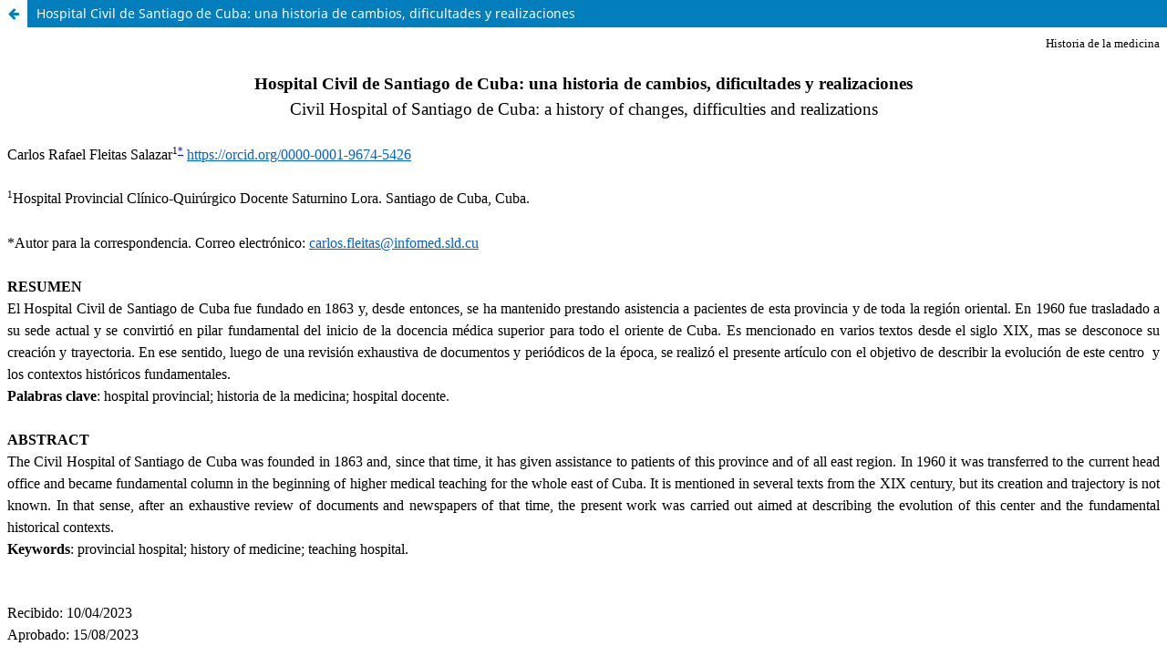

--- FILE ---
content_type: text/html; charset=utf-8
request_url: https://medisan.sld.cu/index.php/san/article/view/4734/html
body_size: 792
content:
<!DOCTYPE html>
<html lang="es-ES" xml:lang="es-ES">
<head>
	<meta charset="utf-8">
	<meta name="viewport" content="width=device-width, initial-scale=1.0">
	<title>
		Vista de Hospital Civil de Santiago de Cuba: una historia de cambios, dificultades y realizaciones
							| MEDISAN
			</title>

	
<link rel="icon" href="https://medisan.sld.cu/public/journals/1/">
<meta name="generator" content="Open Journal Systems 3.3.0.18">
<link rel="alternate" type="application/atom+xml" href="https://medisan.sld.cu/index.php/san/gateway/plugin/AnnouncementFeedGatewayPlugin/atom">
<link rel="alternate" type="application/rdf+xml" href="https://medisan.sld.cu/index.php/san/gateway/plugin/AnnouncementFeedGatewayPlugin/rss">
<link rel="alternate" type="application/rss+xml" href="https://medisan.sld.cu/index.php/san/gateway/plugin/AnnouncementFeedGatewayPlugin/rss2">
<link rel="alternate" type="application/atom+xml" href="https://medisan.sld.cu/index.php/san/gateway/plugin/WebFeedGatewayPlugin/atom">
<link rel="alternate" type="application/rdf+xml" href="https://medisan.sld.cu/index.php/san/gateway/plugin/WebFeedGatewayPlugin/rss">
<link rel="alternate" type="application/rss+xml" href="https://medisan.sld.cu/index.php/san/gateway/plugin/WebFeedGatewayPlugin/rss2">
	<link rel="stylesheet" href="https://medisan.sld.cu/index.php/san/$$$call$$$/page/page/css?name=stylesheet" type="text/css" /><link rel="stylesheet" href="https://medisan.sld.cu/index.php/san/$$$call$$$/page/page/css?name=font" type="text/css" /><link rel="stylesheet" href="https://medisan.sld.cu/lib/pkp/styles/fontawesome/fontawesome.css?v=3.3.0.18" type="text/css" />
</head>
<body class="pkp_page_article pkp_op_view">

		<header class="header_view">

		
		<a href="https://medisan.sld.cu/index.php/san/article/view/4734" class="return">
			<span class="pkp_screen_reader">
				Volver a los detalles del artículo
			</span>
		</a>

		<a href="https://medisan.sld.cu/index.php/san/article/view/4734" class="title">
			Hospital Civil de Santiago de Cuba: una historia de cambios, dificultades y realizaciones
		</a>
	</header>

	<div id="htmlContainer" class="galley_view" style="overflow:visible;-webkit-overflow-scrolling:touch">
									<iframe name="htmlFrame" src="				https://medisan.sld.cu/index.php/san/article/download/4734/html?inline=1
			" title="HTML de Hospital Civil de Santiago de Cuba: una historia de cambios, dificultades y realizaciones" allowfullscreen webkitallowfullscreen></iframe>
	</div>
	
</body>
</html>


--- FILE ---
content_type: text/html; charset=UTF-8
request_url: https://medisan.sld.cu/index.php/san/article/download/4734/html?inline=1
body_size: 11833
content:
<html><head>
<meta http-equiv="Content-Type" content="text/html; charset=utf-8" /><meta http-equiv="Content-Style-Type" content="text/css" /><meta name="generator" content="Aspose.Words for .NET 23.10.0" /><title>Hospital Civil de Santiago de Cuba: una historia de cambios, dificultades y realizaciones</title><style type="text/css">body { line-height:108%; font-family:Calibri; font-size:11pt }p { margin:0pt 0pt 8pt }li { margin-top:0pt; margin-bottom:8pt }.Footer { margin-bottom:0pt; line-height:normal; font-size:11pt }.FootnoteText { margin-bottom:0pt; line-height:normal; font-size:10pt }.Header { margin-bottom:0pt; line-height:normal; font-size:11pt }.ListParagraph { margin-left:36pt; margin-bottom:8pt; line-height:108%; font-size:11pt }.NormalWeb { margin-top:5pt; margin-bottom:5pt; line-height:normal; font-family:'Times New Roman'; font-size:12pt }span.Emphasis { font-style:italic; -aw-style-name:emphasis }span.FootnoteReference { vertical-align:super }span.Hyperlink { text-decoration:underline; color:#0563c1; -aw-style-name:hyperlink }span.Strong { font-weight:bold; -aw-style-name:strong }span.TextonotapieCar { font-size:10pt }</style></head><body><div>
  <p style="margin-bottom:0pt; text-align:right; line-height:150%; font-size:10pt"><span style="font-family:Cambria">Historia de la medicina</span></p><p style="margin-bottom:0pt; text-align:right; line-height:150%; font-size:10pt"><span style="font-family:Cambria; -aw-import:ignore">&#xa0;</span></p><p style="margin-bottom:0pt; text-align:center; line-height:150%; font-size:14pt"><span style="font-family:Cambria; font-weight:bold">Hospital Civil de Santiago de Cuba: una historia de cambios, dificultades y realizaciones</span></p><p style="margin-bottom:0pt; text-align:center; line-height:150%; font-size:14pt"><span style="font-family:Cambria">Civil Hospital of Santiago de Cuba: a history of changes, difficulties and realizations</span></p><p style="margin-bottom:0pt; text-align:justify; line-height:150%; font-size:12pt"><span style="font-family:Cambria; font-weight:bold; -aw-import:ignore">&#xa0;</span></p><p style="margin-bottom:0pt; text-align:justify; line-height:150%; font-size:12pt"><span style="font-family:Cambria">Carlos Rafael Fleitas Salazar</span><span style="line-height:150%; font-family:Cambria; font-size:8pt; vertical-align:super">1<a href="mailto:carlos.fleitas@infomed.sld.cu">*</a></span><span style="font-family:Cambria"> </span><a href="https://orcid.org/0000-0001-9674-5426" target="_blank" style="text-decoration:none"><span class="Hyperlink" style="font-family:Cambria">https://orcid.org/0000-0001-9674-5426</span></a></p>
  <p style="margin-bottom:0pt; text-align:justify; line-height:150%; font-size:12pt"><span style="font-family:Cambria; -aw-import:ignore">&#xa0;</span></p><p style="margin-bottom:0pt; text-align:justify; line-height:150%; font-size:12pt"><span style="line-height:150%; font-family:Cambria; font-size:8pt; vertical-align:super">1</span><span style="font-family:Cambria">Hospital Provincial Clínico-Quirúrgico Docente Saturnino Lora. Santiago de Cuba, Cuba.</span></p><p style="margin-bottom:0pt; text-align:justify; line-height:150%; font-size:12pt"><span style="font-family:Cambria; -aw-import:ignore">&#xa0;</span></p><p style="margin-bottom:0pt; text-align:justify; line-height:150%; font-size:12pt"><span style="font-family:Cambria">*Autor para la correspondencia. Correo electrónico: </span><a href="mailto:carlos.fleitas@infomed.sld.cu" style="text-decoration:none"><span class="Hyperlink" style="font-family:Cambria">carlos.fleitas@infomed.sld.cu</span></a></p><p style="margin-bottom:0pt; line-height:150%; font-size:12pt"><span style="font-family:Cambria; font-weight:bold; -aw-import:ignore">&#xa0;</span></p><p style="margin-bottom:0pt; line-height:150%; font-size:12pt"><span style="font-family:Cambria; font-weight:bold">RESUMEN</span></p><p style="margin-bottom:0pt; text-align:justify; line-height:150%; font-size:12pt"><span style="font-family:Cambria">El Hospital Civil de Santiago de Cuba fue fundado en 1863 y, desde entonces, se ha mantenido prestando asistencia a pacientes de esta provincia y de toda la región oriental. En 1960 fue trasladado a su sede actual y se convirtió en pilar fundamental del inicio de la docencia médica superior para todo el oriente de Cuba. Es mencionado en varios textos desde el siglo XIX, mas se desconoce su creación y trayectoria. En ese sentido, luego de una revisión exhaustiva de documentos y periódicos de la época, se realizó el presente artículo con el objetivo de describir la evolución de este centro</span><span style="font-family:Cambria; -aw-import:spaces">&#xa0; </span><span style="font-family:Cambria">y los contextos históricos fundamentales. </span></p><p style="margin-bottom:0pt; text-align:justify; line-height:150%; font-size:12pt"><span style="font-family:Cambria; font-weight:bold">Palabras clave</span><span style="font-family:Cambria">:</span><span style="font-family:Cambria; font-weight:bold"> </span><span style="font-family:Cambria">hospital provincial;</span><span style="font-family:Cambria; font-weight:bold"> </span><span style="font-family:Cambria">historia de la medicina; hospital docente.</span></p><p style="margin-bottom:0pt; text-align:justify; line-height:150%; font-size:12pt"><span style="font-family:Cambria; -aw-import:ignore">&#xa0;</span></p><p style="margin-bottom:0pt; text-align:justify; line-height:150%; font-size:12pt"><span style="font-family:Cambria; font-weight:bold">ABSTRACT</span></p><p style="margin-bottom:0pt; text-align:justify; line-height:150%; font-size:12pt"><span style="font-family:Cambria">The Civil Hospital of Santiago de Cuba was founded in 1863 and, since that time, it has given assistance to patients of this province and of all east region. In 1960 it was transferred to the current head office and became fundamental column in the beginning of higher medical teaching for the whole east of Cuba. It is mentioned in several texts from the XIX century, but its creation and trajectory is not known. In that sense, after an exhaustive review of documents and newspapers of that time, the present work was carried out aimed at describing the evolution of this center and the fundamental historical contexts.</span></p><p style="margin-bottom:0pt; text-align:justify; line-height:150%; font-size:12pt"><span style="font-family:Cambria; font-weight:bold">Keywords</span><span style="font-family:Cambria">: provincial hospital; history of medicine; teaching hospital.</span></p><p style="margin-bottom:0pt; text-align:justify; line-height:150%; font-size:12pt"><span style="font-family:Cambria; -aw-import:ignore">&#xa0;</span></p><p style="margin-bottom:0pt; line-height:150%"><span style="font-family:Cambria; -aw-import:ignore">&#xa0;</span></p><p style="margin-bottom:0pt; text-align:justify; line-height:150%; font-size:12pt"><span style="font-family:Cambria">Recibido: 10/04/2023</span></p><p style="margin-bottom:0pt; text-align:justify; line-height:150%; font-size:12pt"><span style="font-family:Cambria">Aprobado: 15/08/2023</span></p><p style="margin-bottom:0pt; line-height:150%; font-size:12pt"><span style="font-family:Cambria; font-weight:bold; -aw-import:ignore">&#xa0;</span></p><p style="margin-bottom:0pt; line-height:150%; font-size:12pt"><span style="font-family:Cambria; font-weight:bold; -aw-import:ignore">&#xa0;</span></p><p style="margin-bottom:0pt; text-align:center; line-height:150%; font-size:16pt"><span style="font-family:Cambria; font-weight:bold">Introducción</span></p><p style="margin-bottom:0pt; text-align:justify; line-height:150%; font-size:12pt"><span style="font-family:Cambria">La villa de Santiago de Cuba fue fundada el 25 de julio de 1515 y, según se recoge en la bibliografía, en ella fue erigido el primer hospital de Cuba,</span><span style="line-height:150%; font-family:Cambria; font-size:8pt; vertical-align:super">(1)</span><span style="font-family:Cambria"> mas no existe documento probatorio, hasta que al trasladar la Catedral hacia esta villa, por bula del papa Adriano VI, el 28 de abril de 1522, la iglesia católica hubo de ocuparse de los gastos del hospital, y así consta en documentos de la época.</span><span style="line-height:150%; font-family:Cambria; font-size:8pt; vertical-align:super">(2)</span><span style="font-family:Cambria"> </span></p><p style="margin-bottom:0pt; text-align:justify; line-height:150%; font-size:12pt"><span style="font-family:Cambria">Si bien Santiago de Cuba recibió el título de ciudad en 1523 y fue considerada capital nominal de la Isla hasta 1607, además de cabecera provincial y municipal, sede del obispado e importante plaza militar y económica, hubo gran precariedad en la atención hospitalaria durante el período colonial, incluso por décadas se careció por completo de dichos centros.</span><span style="line-height:150%; font-family:Cambria; font-size:8pt; vertical-align:super">(3)</span><span style="font-family:Cambria"> Con el fin de resolver este problema de implicaciones humanitarias y sanitarias, el Ayuntamiento decidió, a mediados del siglo XIX, promover la construcción de un hospital municipal, el cual es mencionado en diferentes libros y artículos como Hospital Civil (HC), pero no se dispone de su historia.</span></p><p style="margin-bottom:0pt; text-align:justify; line-height:150%; font-size:12pt"><span style="font-family:Cambria">A tal efecto, se realizó una investigación bibliográfica y documental, mediante el método histórico-lógico y el de análisis-síntesis, acerca del inicio y la trayectoria histórica del Hospital Civil de Santiago de Cuba, con el objetivo de definir su evolución y contextos históricos fundamentales. Para ello se revisó la documentación atesorada en el Archivo Histórico Provincial, en las publicaciones periódicas de la época, en la Biblioteca Provincial Elvira Cape y en el archivo- biblioteca del autor.</span></p><p style="margin-bottom:0pt; line-height:150%; font-size:12pt"><span style="font-family:Cambria; font-weight:bold; -aw-import:ignore">&#xa0;</span></p><p style="margin-bottom:0pt; line-height:150%; font-size:12pt"><span style="font-family:Cambria; font-weight:bold; -aw-import:ignore">&#xa0;</span></p><p style="margin-bottom:0pt; text-align:center; line-height:150%; font-size:16pt"><span style="font-family:Cambria; font-weight:bold">Desarrollo</span></p><p style="margin-bottom:0pt; text-align:justify; line-height:150%; font-size:12pt"><span style="font-family:Cambria">Cuando fueron suprimidas las órdenes religiosas regulares, en 1844, el vetusto Hospital de Belén pasó a manos del Ayuntamiento de Santiago de Cuba, pero se hallaba tan deteriorado que amenazaba con derrumbarse. Era preciso construir un hospital; de ahí que la Real Hacienda libró un presupuesto inicial, aunque fue preciso hacer una colecta pública que incluyó donaciones de personas e instituciones, donde cada uno aportó lo que pudo, con tal de que la ciudad contase con un nuevo hospital.</span></p><p style="margin-bottom:0pt; text-align:justify; line-height:150%; font-size:12pt"><span style="font-family:Cambria">En enero de 1859 se colocó la primera piedra de la edificación destinada a servir de hospital, para lo cual se escogió un espacio situado sobre una colina en la esquina de las calles Santa Rita y Hospital (actual calle Padre Pico), en el alto del Tivolí, que era uno de los límites al sur de la ciudad. El Hospital Civil de Santiago de Cuba fue oficialmente fundado el 8 de septiembre de 1863 (Archivo Histórico Provincial de Santiago de Cuba. Fondo: Gobierno Provincial, legajo 752, expediente 6).</span></p><p style="margin-bottom:0pt; text-align:justify; line-height:150%; font-size:12pt"><span style="font-family:Cambria">El edificio respondía a cánones arquitectónicos, para entonces superados en cuanto a hospitales se trataba, pues era de una sola planta, con un patio rectangular, en cuyo derredor estaban las salas y la capilla y, en torno a un segundo patio interior, el resto de las dependencias; asimismo, era de tipo general y mixto, con 4 salas, que recibían los nombres de San Carlos, Nuestra Señora del Rosario, San Juan de Dios y Santa Beatriz, donde eran atendidos hombres, mujeres y los enfermos de la cárcel</span><span style="line-height:150%; font-family:Cambria; font-size:8pt; vertical-align:super"> </span><span style="font-family:Cambria">(Archivo Histórico Provincial de Santiago de Cuba. Fondo: Gobierno Municipal, leg. 35, s/n.)</span></p><p style="margin-bottom:0pt; text-align:justify; line-height:150%; font-size:12pt"><span style="font-family:Cambria">Durante el período colonial la población lo denominó Hospital de la Caridad, pues su fundación se hizo coincidir con el día en que la iglesia católica conmemora el nacimiento de la Virgen María —una de sus advocaciones es venerada en Cuba bajo el nombre de Virgen de la Caridad del Cobre—, cuya protección se invocó para la nueva institución y el presupuesto era administrado por la Junta de Caridad de la ciudad; además, a partir de 1879 la congregación de las Hermanas de la Caridad se ocupó del cuidado de los enfermos allí atendidos y, como el convento radicaba en la acera opuesta, se construyó un pasadizo elevado que lo comunicaba con el hospital, para evitar que las monjas tuviesen que ambular por la calle en horas de la noche durante el cambio de turno. Cabe aclarar que en toda Hispanoamérica era común la designación popular de “hospital de caridad”; no obstante, en la documentación oficial se le denominaba Hospital Civil de Santiago de Cuba</span><span style="line-height:150%; font-family:Cambria; font-size:8pt; vertical-align:super"> </span><span style="font-family:Cambria">(Archivo-biblioteca del autor. Reglamento interior del Hospital Civil, 24 de abril de 1880).</span></p><p style="margin-bottom:0pt; text-align:justify; line-height:150%; font-size:12pt"><span style="font-family:Cambria">Una</span><span style="font-family:Cambria; -aw-import:spaces">&#xa0; </span><span style="font-family:Cambria">forma de obtener recursos a la que recurrió el Hospital Civil fue convocar a bazares, mediante lo cual recibía donaciones de la población y algún dinero con que paliar el déficit de recursos. En 1866 el plan de reparaciones era pura utopía, los techos amenazaban con desplomarse, las paredes de las salas estaban indecentes, la cocina era asquerosa y las quejas sobre el maltrato a los pobres eran muchas. Así, para 1871, el hospital debía casi 24 mil escudos por concepto de salario de sus empleados, alimentos, medicinas, combustible, utensilios y conducción de cadáveres al cementerio. A pesar de esta la situación tan compleja, en febrero de ese mismo año, el Ayuntamiento suprimió la plaza de médico del HC por falta de presupuesto; situación que se mantuvo hasta septiembre de 1872</span><span style="line-height:150%; font-family:Cambria; font-size:8pt; vertical-align:super"> </span><span style="line-height:150%; font-family:Cambria; font-size:8pt; vertical-align:super; -aw-import:spaces">&#xa0;</span><span style="font-family:Cambria">(Archivo Histórico Provincial de Santiago de Cuba. Fondo: Gobierno Provincial, leg. 751, exp. 6 y 13).</span></p><p style="margin-bottom:0pt; text-align:justify; line-height:150%; font-size:12pt"><span style="font-family:Cambria">Posteriormente, tras la caída de Carlos Manuel de Céspedes, el 27 de febrero de 1874, el HC fue empleado para un hecho deplorable, pues el cadáver fue conducido hacia Santiago de Cuba y expuesto al público como trofeo de guerra a la entrada de la institución en la mañana del 1ro de marzo, donde permaneció hasta las 4:30 de la tarde, cuando lo trasladaron hacia el cementerio en un carretón del hospital.</span><span style="line-height:150%; font-family:Cambria; font-size:8pt; vertical-align:super">(4)</span></p><p style="margin-bottom:0pt; text-align:justify; line-height:150%; font-size:12pt"><span style="font-family:Cambria">En 1895 el HC fue permutado con la Casa de Beneficencia, con el propósito de proteger a los asilados, dado que esta última quedaba frente a las líneas defensivas de la ciudad. Una vez concluida la guerra, estas personas regresaron a dicha casa y el edificio fundacional del HC pasó a ser el Instituto de Segunda Enseñanza de la ciudad, el cual inició en 1864 y para entonces radicaba en la vecindad. Más tarde, en 1951, fue trasladado hacia su enclave actual, en el área conocida como Ferreiro. El edificio original del HC aún se conserva y allí radica una escuela primaria.</span></p><p style="margin-bottom:0pt; text-align:justify; line-height:150%; font-size:12pt"><span style="font-family:Cambria">Por otra parte, el Hospital Militar Príncipe Alfonso fue diseñado en 1859 y se terminó en 1878, aunque ya desde 1862 atendía a los militares hispanos. Cuando las tropas españolas evacuaron la ciudad en 1898, los enfermos, médicos y asistentes se retiraron del hospital; por tanto, la vasta edificación quedó abandonada, con sus camas y salas vacías. Luego de ser desinfectada y arreglada, por decisión del gobernador norteamericano Leonard Wood, en un intento por paliar la carencia reinante en la asistencia médica, hacia allí fue trasladado el HC. </span></p><p style="margin-bottom:0pt; text-align:justify; line-height:150%; font-size:12pt"><span style="font-family:Cambria">El nuevo edificio tenía capacidad para más de 300 camas de hospitalización; en tanto, el anterior no llegaba al centenar. Este ocupaba un espacio inmenso y se dice que fue una de las construcciones más grandes de la isla en su época; asimismo, la topografía elevada del lugar le proporcionaba luz y ventilación. Estaba aledaña al acueducto y para entonces constituía, junto con el Cuartel Militar Reina Mercedes, el límite noreste de la ciudad. Su frente daba a Calle Nueva y todo el lateral derecho a la calle Trinidad. </span></p><p class="ListParagraph" style="margin-left:0pt; margin-bottom:0pt; text-align:justify; line-height:150%; font-size:12pt"><span style="font-family:Cambria">Esta decisión de Wood puede haber sido un gesto para congraciarse con la población, pues cuando fue convocada la asamblea de vecinos el 30 de noviembre de 1898, como grupo de consulta del alcalde Emilio Bacardí, uno de sus acuerdos fue la construcción de una nueva edificación para el HC, debido a que el anterior se hallaba en un grado de deterioro extremo (Archivo Histórico Provincial de Santiago de Cuba. Fondo: Ayuntamiento. Libro de actas de la Asamblea de Vecinos, sesión del 30 de noviembre de 1898).</span></p><p style="margin-bottom:0pt; text-align:justify; line-height:150%; font-size:12pt"><span style="font-family:Cambria">En medio de este proceso se produjo la dimisión del director Felipe Hartmann, un médico anciano y venerable de la ciudad, quien se encontraba enfermo,</span><span style="line-height:150%; font-family:Cambria; font-size:8pt; vertical-align:super">(5)</span><span style="font-family:Cambria"> por lo que el 3 de enero de 1899 el General Wood nombró a Joaquín Castillo Duany, médico y general de brigada del Ejército Libertador, director del HC (Archivo Histórico Provincial de Santiago de Cuba. Fondo del Gobierno Provincial. Materia: Intervención norteamericana). </span></p><p style="margin-bottom:0pt; text-align:justify; line-height:150%; font-size:12pt"><span style="font-family:Cambria">El Dr. Castillo pronto enfermó y falleció 3 años después. Le sustituyó en la dirección otro patriota, el Dr. Francisco Argilagos Guimferrer, figura destacada de la oftalmología mundial por la introducción de la luz aneritra para la oftalmoscopia, entre otros aportes; pero fue destituido por oponerse a diversos males políticos, como el establecimiento de las bases navales norteamericanas.</span></p><p style="margin-bottom:0pt; text-align:justify; line-height:150%; font-size:12pt"><span style="font-family:Cambria">Posteriormente, en el pórtico de la fachada, sostenido sobre ocho columnas de capitel dórico, se hicieron algunos cambios en consonancia con la simbología de la civilidad en ciernes. Así, se inscribió (en mayúsculas) HOSPITAL CIVIL, con una estrella en cada extremo, otra en la base del mástil para la bandera y el escudo nacional en el tímpano del frontón. Por un acuerdo tomado en la sesión celebrada el 17 de octubre de 1921 en el Ayuntamiento de Santiago de Cuba, al HC se le agregó el nombre de Saturnino Lora, en honor al recién fallecido General de División del Ejército Libertador. El 5 de diciembre de ese año fue colocado un busto del patriota sobre un pedestal a la entrada del hospital; sin embargo, según testimonios recogidos por este autor, lo común entre la población santiaguera cuando se refería al centro era denominarlo tan solo “el Hospital Civil”. Resulta oportuno destacar que este era el principal hospital de la provincia de Oriente y recibía pacientes de todo ese territorio, lo cual desbordaba sus capacidades.</span></p><p style="margin-bottom:0pt; text-align:justify; line-height:150%; font-size:12pt"><span style="font-family:Cambria">En ese período, el HC incorporó novedades asistenciales y educativas, a saber: en enero de 1901 fue inaugurada la Escuela de Enfermeras y en 1913 la Escuela Libre de Comadronas; igualmente, en 1915 se introdujo el uso de los rayos X como nueva tecnología diagnóstica y el 15 de marzo de 1916 se agregó la Sala de Maternidad, en respuesta a las exigencias que demandaba esta rama de la medicina sobre el cuidado de las gestantes bajo supervisión médica.</span></p><p style="margin-bottom:0pt; text-align:justify; line-height:150%; font-size:12pt"><span style="font-family:Cambria">De igual manera, el hospital santiaguero estaba regido por una junta de patronos, pero dependía del exiguo presupuesto municipal, razón por la cual sufrió continuas carencias, aún en los años de bonanza económica del país. Por esta razón, el periodista Modesto Soler, quien visitó al HC el 7 de mayo de 1922, se refirió al buen estado que presentaban las oficinas —pero con déficit de recursos materiales—, a la excelente limpieza de la sala de maternidad y, por último, a la precaria situación de las personas con desequilibrio mental, muchas de las cuales se encontraban sin ropa, bien porque las rompían o bien porque en el hospital no había para darles.</span><span style="line-height:150%; font-family:Cambria; font-size:8pt; vertical-align:super">(6)</span></p><p class="NormalWeb" style="margin-top:0pt; margin-bottom:0pt; text-align:justify; line-height:150%"><span style="font-family:Cambria">En 1923, el director del hospital en ese entonces, el Dr. Ambrosio Grillo Portuondo, generó un período de reformas con vistas a mejorar las humildes condiciones del centro, cuyo presupuesto apenas daba para su mantenimiento. En tal sentido, llevaron a cabo importantes obras de mejoramiento, unas costeadas de su propio sueldo y otras por la contribución de generosos amigos, entre las cuales figuraron la creación de una sala, una consulta y un salón de operaciones para la atención a pacientes con enfermedades oftalmológicas; todo ello estuvo a cargo del oftalmólogo Felipe Martínez Ferrer. Más adelante, el 20 de mayo de 1925, fue creada una sala para los veteranos de la guerra de independencia.</span><span style="line-height:150%; font-family:Cambria; font-size:8pt; vertical-align:super">(7)</span></p><p class="NormalWeb" style="margin-top:0pt; margin-bottom:0pt; text-align:justify; line-height:150%"><span style="font-family:Cambria">Pasado un tiempo, en 1929, el Dr. Miguel Dobal (supervisor del hospital), logró la contribución de una organización de caridad llamada Las Damas Isabelinas, que le permitió adaptar una de las salas para la atención infantil. Esta contó con 30 camas y los recursos materiales para su puesta en funcionamiento. A partir de entonces, el Dr. Antonio María Béguez César, quien laboraba en el HC desde el 22 de noviembre de 1928, permaneció como médico de visitas de la nueva sala, con Susana Texidó Vaillant como médico auxiliar, una enfermera graduada y 3 alumnas de enfermería. </span></p><p class="NormalWeb" style="margin-top:0pt; margin-bottom:0pt; text-align:justify; line-height:150%"><span style="font-family:Cambria">Cabe agregar que el Dr. Béguez César hizo un gran aporte a las ciencias médicas, al describir la neutropenia crónica maligna familiar con granulaciones atípicas de los leucocitos; investigación que fue publicada en 1943. Otros especialistas brindaron sus servicios, entre ellos el radiólogo Plácido Fernando Blanc Corbin, el laboratorista clínico Ángel Paultre Torrens y el cirujano Arturo de Feria Mora.</span></p><p class="NormalWeb" style="margin-top:0pt; margin-bottom:0pt; text-align:justify; line-height:150%"><span style="font-family:Cambria">En la madrugada del 3 de febrero de 1932, un fuerte sismo asoló a la ciudad y el HC estuvo entre los más dañados. En consecuencia, la Sala de Maternidad se derrumbó y ocasionó la muerte de una mujer y su bebé; de inmediato, todos los médicos y enfermeras auxiliaron a los numerosos lesionados, para lo cual hubo que levantar carpas en los patios interiores.</span><span style="line-height:150%; font-family:Cambria; font-size:8pt; vertical-align:super">(8)</span></p><p class="NormalWeb" style="margin-top:0pt; margin-bottom:0pt; text-align:justify; line-height:150%"><span style="font-family:Cambria">Posteriormente, en el período 1938-1944 se realizó la reparación total. Así, la fachada neoclásica y las columnas fueron reemplazadas por otras de estilo monumental moderno; también mejoraron los patios interiores y las galerías que los rodeaban.</span></p><p class="NormalWeb" style="margin-top:0pt; margin-bottom:0pt; text-align:justify; line-height:150%"><span style="font-family:Cambria">En 1953 el Hospital Civil Saturnino Lora pasó a las primeras planas noticiosas, pues al amanecer del 26 de julio un grupo de 24 jóvenes, encabezado por Abel Santamaría, se apostó en su área posterior con el objetivo de apoyar el asalto al cuartel Moncada. En el fondo del hospital estaban los locales de mantenimiento, lavandería, cocina, almacén de víveres y un dispensario, desde estos se dominaba la posta 4 del cuartel de la dictadura, que estaba separado del hospital por la carretera central. Con el grupo iban Melba Hernández, Haydée Santamaría y el Dr. Mario Muñoz, quien dispuso una guardia médica en la habitación No. 8 de los cuartos de pensionados, en la parte delantera del HC. Una vez concluida la acción, las enfermeras intentaron proteger a los combatientes, pero excepto uno de ellos y las dos mujeres, el resto del personal fue aprehendido y asesinado.</span><span style="line-height:150%; font-family:Cambria; font-size:8pt; vertical-align:super">(9)</span></p><p class="NormalWeb" style="margin-top:0pt; margin-bottom:0pt; text-align:justify; line-height:150%"><span style="font-family:Cambria">El proceso judicial, marcado como la causa 37 contra los asaltantes del Moncada, inició en la Audiencia de Santiago de Cuba. Con el objetivo de evitar que se hiciera pública la autodefensa de Fidel Castro, en la mañana del 16 de octubre de 1953 se realizó el juicio a Fidel en el salón de actos de la Escuela de Enfermeras del HC, ante un esqueleto, una vitrina con libros, el retrato de Florence Nightingale y varios soldados, donde pronunció el histórico alegato que la posteridad conoce como </span><span style="font-family:Cambria; font-style:italic">La historia me absolverá</span><span style="font-family:Cambria">, frase con la cual concluye.</span><span style="line-height:150%; font-family:Cambria; font-size:8pt; vertical-align:super">(10)</span></p><p class="NormalWeb" style="margin-top:0pt; margin-bottom:0pt; text-align:justify; line-height:150%"><span style="font-family:Cambria">Desde varias publicaciones de la ciudad, como en la revista </span><span style="font-family:Cambria; font-style:italic">Acción Ciudadana</span><span style="font-family:Cambria">, fueron emitidas numerosas quejas contra el HC, no por la actuación de sus médicos y enfermeras, sino por la carencia de recursos y el déficit presupuestario que presentaba, de lo cual eran culpables la alcaldía y el gobierno de la República. El centro subsistía gracias a algunos benefactores que donaban muebles e instrumental esporádicamente, pero la alimentación y los medicamentos para los enfermos siempre fueron un grave problema.</span></p><p class="NormalWeb" style="margin-top:0pt; margin-bottom:0pt; text-align:justify; line-height:150%"><span style="font-family:Cambria">Entre 1945 y 1946 se inició la construcción de un nuevo inmueble en la carretera central, entre 4ta y 6ta del reparto Sueño, ya que el sitio que ocupaba el HC no cumplía las expectativas de una provincia demográficamente tan grande como lo era Oriente, además de que habían cambiado las concepciones arquitectónicas para tales menesteres. En ese sentido, se proyectó un edificio de línea racionalista, en forma de H acostada, con 5 plantas. Hubo disímiles causas que demoraron la terminación, entre ellas sobresalió el desvío del presupuesto. Al triunfar la Revolución, los “casquitos” de la dictadura se acuartelaron en él y, una vez que se rindieron, los mantuvieron presos en el edificio hasta que fueron trasladados; solo entonces el nuevo gobierno libró un presupuesto considerable para su terminación. </span></p><p class="NormalWeb" style="margin-top:0pt; margin-bottom:0pt; text-align:justify; line-height:150%"><span style="font-family:Cambria">En la noche del 28 de enero de 1960 el HC fue trasladado a la nueva edificación. El profesor Reinaldo Roca Goderich, gloria de la medicina cubana, siempre recordaba que ese día estuvo de guardia; por tanto, fue el último médico en hacer dicha guardia en la vetusta edificación y el primero en el nuevo emplazamiento.</span><span style="line-height:150%; font-family:Cambria; font-size:8pt; vertical-align:super">(11)</span></p><p class="NormalWeb" style="margin-top:0pt; margin-bottom:0pt; text-align:justify; line-height:150%"><span style="font-family:Cambria">A juicio del autor de este artículo, de inmediato se cometieron 2 errores: el primero fue denominarlo Hospital Provincial de Oriente y renegar del nombre del patriota de Baire, quizás relacionado con el hecho de que, desde su fundación en el siglo XIX, en el presupuesto de beneficencia estaba clasificado como Hospital Provincial; el segundo, demoler la instalación anterior, que se detuvo cuando la mayor parte ya había sido derrumbada. Lo anterior obedece a que eran años de intensa lucha ideológica y había muchas personas empeñadas en barrer de golpe todo cuanto consideraban “herencia del pasado”; pensamiento que llevó a cometer varios desaciertos. </span></p><p class="NormalWeb" style="margin-top:0pt; margin-bottom:0pt; text-align:justify; line-height:150%"><span style="font-family:Cambria">En el sitio está ubicado el Complejo Histórico Abel Santamaría Cuadrado, declarado Monumento Nacional desde 1998, conformado por un museo, una biblioteca y el parque conmemorativo.</span><span style="line-height:150%; font-family:Cambria; font-size:8pt; vertical-align:super">(12)</span></p><p style="margin-bottom:0pt; text-align:justify; line-height:150%; font-size:12pt"><span style="font-family:Cambria">Un tiempo después comenzó la primera fase del Plan Santiago, encaminado a la formación de los nuevos médicos que requerían los programas de la Revolución; por tanto, el 10 de febrero de 1962 se fundó la Escuela de Medicina de la Universidad de Oriente e inició el primer curso. </span></p><p style="margin-bottom:0pt; text-align:justify; line-height:150%; font-size:12pt"><span style="font-family:Cambria">Desde el primer cuatrimestre de 1963 ya se impartía Anatomía Patológica y, a partir de agosto de ese mismo año, fueron recibidos los alumnos del ciclo clínico, hasta que el mes siguiente comenzó la Propedéutica Clínica. Desde entonces se le denominó Hospital Provincial Docente de Santiago de Cuba (Archivo-biblioteca del autor. Hospital Provincial Docente de Santiago de Cuba. Informe de actividades del primer año de docencia, 1964).</span></p><p class="NormalWeb" style="margin-top:0pt; margin-bottom:0pt; text-align:justify; line-height:150%"><span style="font-family:Cambria">De esa época data uno de los grandes logros del centro, el libro de texto </span><span style="font-family:Cambria; font-style:italic">Temas de medicina interna,</span><span style="font-family:Cambria"> dirigido por el profesor Roca y redactado por los profesores de esa asignatura. Esta obra primero circuló en copias por mimeógrafo y luego, en 1969, la Editorial Ciencia y Técnica del Instituto Cubano del Libro publicó la primera edición. Más adelante, en 2017, correspondió a la Editorial Ciencias Médicas realizar su quinta edición.</span></p><p style="margin-bottom:0pt; text-align:justify; line-height:150%; font-size:12pt"><span style="font-family:Cambria">En 1972 se le devolvió el nombre del General Saturnino Lora Torres al hospital y el busto sobre pedestal que había quedado abandonado en la vieja y parcialmente demolida edificación, fue colocado a la derecha de su entrada principal; sin embargo, una vez más la población santiaguera se acostumbró a referirse al hospital solo con el nombre de “el Provincial”, y así ha perdurado, pero su nombre oficial es Hospital Provincial Docente Saturnino Lora</span><span style="line-height:150%; font-family:Cambria; font-size:8pt; vertical-align:super"> </span><span style="font-family:Cambria">(Archivo-biblioteca del autor. Reglamento funcional, 1988).</span></p><p class="NormalWeb" style="margin-top:0pt; margin-bottom:0pt; text-align:justify; line-height:150%"><span style="font-family:Cambria">No se trata de una historia singular, lo mismo ha ocurrido en otros centros de salud a lo largo de la historia, tales como los actuales hospitales habaneros General Calixto García y Comandante Manuel Fajardo.</span><span style="line-height:150%; font-family:Cambria; font-size:8pt; vertical-align:super">(13)</span></p><p style="margin-bottom:0pt; text-align:justify; line-height:150%; font-size:12pt"><span style="font-family:Cambria">A mediados de la década de 1960, algunos servicios médicos que anteriormente funcionaban en el Hospital Saturnino Lora — Psiquiatría, Obstetricia y Dermatología, así como Oftalmología y Caumatología en los últimos tiempos— fueron trasladados a otro centro; no obstante, a su lado se construyó un policlínico de especialidades y un módulo docente,</span><span style="font-family:Cambria; color:#ff0000"> </span><span style="font-family:Cambria">se logró incorporar la Unidad de Cuidados Intensivos en 1974, se realizó el primer trasplante renal fuera de la capital el 28 de septiembre de ese año, se inauguró el cardiocentro el 25 de julio de 1988 y comenzó a funcionar un equipo Dornier para litotricia extracorpórea y otro de tomografía axial computarizada (Archivo-biblioteca del autor. Fichas con entrevistas y recortes de prensa. Historia del centro, 1990).</span></p><p class="NormalWeb" style="margin-top:0pt; margin-bottom:0pt; text-align:justify; line-height:150%"><span style="font-family:Cambria">Muchos han sido los aportes científicos a lo largo de estos años, como lo hizo el Dr. Béguez César en el siglo pasado. Hoy día es elevada la cifra de profesionales formados en este centro que son autores de libros médicos o que han alcanzado maestrías, altas categorías docentes y científicas, incluso, el Premio Anual de la Salud; otros comparten sus conocimientos y experiencia dentro y fuera del país. </span></p><p class="NormalWeb" style="margin-top:0pt; margin-bottom:0pt; text-align:justify; line-height:150%"><span style="font-family:Cambria">Resulta oportuno destacar que esta institución ha recibido múltiples reconocimientos y continúa siendo un prestigioso centro asistencial y docente para el pueblo de la ciudad y todo el oriente cubano.</span></p><p class="NormalWeb" style="margin-top:0pt; margin-bottom:0pt; text-align:center; line-height:150%"><span style="font-family:Cambria; font-weight:bold; -aw-import:ignore">&#xa0;</span></p><p class="NormalWeb" style="margin-top:0pt; margin-bottom:0pt; text-align:center; line-height:150%"><span style="font-family:Cambria; font-weight:bold; -aw-import:ignore">&#xa0;</span></p><p class="NormalWeb" style="margin-top:0pt; margin-bottom:0pt; text-align:center; line-height:150%; font-size:16pt"><span style="font-family:Cambria; font-weight:bold">Conclusiones</span></p><p class="NormalWeb" style="margin-top:0pt; margin-bottom:0pt; text-align:justify; line-height:150%"><span style="font-family:Cambria">El actual Hospital Provincial Docente Saturnino Lora es continuador directo del Hospital Civil de Santiago de Cuba, fundado el 8 de septiembre de 1863, el cual, tras varias permutas y cambios de denominación, fue trasladado hacia su sede actual en la noche del 28 de enero de 1960. Durante sus 160 años de existencia ha sido un pilar en la asistencia médica en la ciudad, pese a las carencias materiales, desperfectos estructurales y desastres naturales. Aquí comenzó, en 1901, la formación de enfermería y, en 1963, la docencia médica superior. Hasta hoy día ha sido un baluarte para la actividad asistencial, científica y docente.</span></p><p style="margin-bottom:0pt; line-height:150%; font-size:12pt"><span style="font-family:Cambria; font-weight:bold; -aw-import:ignore">&#xa0;</span></p><p style="margin-bottom:0pt; line-height:150%; font-size:12pt"><span style="font-family:Cambria; font-weight:bold; -aw-import:ignore">&#xa0;</span></p><p style="margin-bottom:0pt; text-align:center; line-height:150%; font-size:16pt"><span style="font-family:Cambria; font-weight:bold">Referencias bibliográficas</span></p><p style="margin-bottom:0pt; text-align:justify; line-height:150%; font-size:12pt"><span style="font-family:Cambria">1. Pezuela J de la. Diccionario geográfico, estadístico, histórico de la isla de Cuba. T2. Madrid: Imprenta del Establecimiento de Mellado; 1863. p. 189. </span></p><p style="margin-bottom:0pt; text-align:justify; line-height:150%; font-size:12pt"><span style="font-family:Cambria">2. Carta del Obispo al Emperador dando cuenta de la visita hecha a las villas e iglesias, y del estado en que se hallan (1544). En: Pichardo H. Documentos para la historia de Cuba. T1. La Habana: Editorial de Ciencias Sociales; 1971. p. 96-101.</span></p><p style="margin-bottom:0pt; text-align:justify; line-height:150%; font-size:12pt"><span style="font-family:Cambria">3. Fleitas CR. </span><span class="Emphasis" style="font-family:Cambria; font-style:normal">Medicina y sanidad en la historia de Santiago de Cuba</span><span style="font-family:Cambria; font-style:italic"> </span><span style="font-family:Cambria">(1515-1898). Santiago de Cuba: Ediciones Santiago; 2003. p. 23-30.</span></p><p class="ListParagraph" style="margin-left:0pt; margin-bottom:0pt; text-align:justify; line-height:150%; font-size:12pt"><span style="font-family:Cambria">4. Bacardí E. Crónicas de Santiago de Cuba. T6. Santiago de Cuba: Tipografía Arroyo Hermanos; 1923.p. 12-3.</span></p><p style="margin-bottom:0pt; text-align:justify; line-height:150%; font-size:12pt"><span style="font-family:Cambria">5. Bacardí E. Crónicas de Santiago de Cuba. T10. Santiago de Cuba: Tipografía Arroyo Hermanos; 1924. p. 370-1.</span></p><p style="margin-bottom:0pt; text-align:justify; line-height:150%; font-size:12pt"><span style="font-family:Cambria">6. Soler M. Una visita al Hospital Civil. Periódico La Independencia. 8 May 1922;26(109):2. </span></p><p style="margin-bottom:0pt; text-align:justify; line-height:150%; font-size:12pt"><span style="font-family:Cambria">7. Reformas en el Hospital Civil. Periódico El Cubano Libre. 29 May 1923;55(131):1.</span></p><p style="margin-bottom:0pt; text-align:justify; line-height:150%; font-size:12pt"><span style="font-family:Cambria">8. Recuerdo histórico del terremoto del 3 de febrero de 1932. Santiago de Cuba: Arroyo Hermanos; 1932. p. 25-107.</span></p><p style="margin-bottom:0pt; text-align:justify; line-height:150%; font-size:12pt"><span style="font-family:Cambria">9. Mencía M. El Moncada. La respuesta necesaria. La Habana: Oficina de Publicaciones del Consejo de Estado; 2013. p. 445-81. </span></p><p style="margin-bottom:0pt; text-align:justify; line-height:150%; font-size:12pt"><span style="font-family:Cambria">10. Rojas M. La Generación del Centenario en el juicio del Moncada. La Habana: Editorial Ciencias Sociales; 1979. p. 339-44.</span></p><p style="margin-bottom:0pt; text-align:justify; line-height:150%; font-size:12pt"><span style="font-family:Cambria">11. Roca Goderich R. Mi vida como médico. Santiago de Cuba: Ediciones Santiago; 2006. p. 45-7.</span></p><p style="margin-bottom:0pt; text-align:justify; line-height:150%; font-size:12pt"><span style="font-family:Cambria">12. Rodríguez M. Por el honor del centenario: Complejo Histórico Museo – Biblioteca – Parque Monumento Abel Santamaría Cuadrado. En: Morales Tejeda AL, Rodríguez Joa M, Palermo Liñero E. Testigos patrimoniales de una gesta heroica. Santiago de Cuba: Ediciones Santiago; 2013. p. 69-93.</span></p><p style="margin-bottom:0pt; text-align:justify; line-height:150%; font-size:12pt"><span style="font-family:Cambria">13. López JA. Hospital Comandante Manuel Fajardo, el más antiguo de los que funcionan actualmente en Cuba. Rev Cuban Med Gen Integr. 2001 [citado 26/02/2023];17(6). Disponible en: </span><a href="http://scielo.sld.cu/scielo.php?script=sci_arttext&amp;pid=S0864-21252001000600017&amp;lng=es&amp;nrm=iso&amp;tlng=es" target="_blank" style="text-decoration:none"><span class="Hyperlink" style="font-family:Cambria">http://scielo.sld.cu/scielo.php?script=sci_arttext&amp;pid=S0864-21252001000600017&amp;lng=es&amp;nrm=iso&amp;tlng=es</span></a><span style="font-family:Cambria"> </span></p>
</div></body></html>

--- FILE ---
content_type: text/css;charset=UTF-8
request_url: https://medisan.sld.cu/index.php/san/$$$call$$$/page/page/css?name=font
body_size: 375
content:
@font-face{font-family:'Noto Sans';font-style:normal;font-weight:400;src:url('//medisan.sld.cu/lib/pkp/styles/fonts/noto-sans-v11-vietnamese_latin-ext_latin_greek-ext_greek_devanagari_cyrillic-ext_cyrillic-regular.eot');src:local(''),url('//medisan.sld.cu/lib/pkp/styles/fonts/noto-sans-v11-vietnamese_latin-ext_latin_greek-ext_greek_devanagari_cyrillic-ext_cyrillic-regular.eot?#iefix') format('embedded-opentype'),url('//medisan.sld.cu/lib/pkp/styles/fonts/noto-sans-v11-vietnamese_latin-ext_latin_greek-ext_greek_devanagari_cyrillic-ext_cyrillic-regular.woff2') format('woff2'),url('//medisan.sld.cu/lib/pkp/styles/fonts/noto-sans-v11-vietnamese_latin-ext_latin_greek-ext_greek_devanagari_cyrillic-ext_cyrillic-regular.woff') format('woff'),url('//medisan.sld.cu/lib/pkp/styles/fonts/noto-sans-v11-vietnamese_latin-ext_latin_greek-ext_greek_devanagari_cyrillic-ext_cyrillic-regular.ttf') format('truetype'),url('//medisan.sld.cu/lib/pkp/styles/fonts/noto-sans-v11-vietnamese_latin-ext_latin_greek-ext_greek_devanagari_cyrillic-ext_cyrillic-regular.svg#NotoSans') format('svg');font-display:swap}@font-face{font-family:'Noto Sans';font-style:italic;font-weight:400;src:url('//medisan.sld.cu/lib/pkp/styles/fonts/noto-sans-v11-vietnamese_latin-ext_latin_greek-ext_greek_devanagari_cyrillic-ext_cyrillic-italic.eot');src:local(''),url('//medisan.sld.cu/lib/pkp/styles/fonts/noto-sans-v11-vietnamese_latin-ext_latin_greek-ext_greek_devanagari_cyrillic-ext_cyrillic-italic.eot?#iefix') format('embedded-opentype'),url('//medisan.sld.cu/lib/pkp/styles/fonts/noto-sans-v11-vietnamese_latin-ext_latin_greek-ext_greek_devanagari_cyrillic-ext_cyrillic-italic.woff2') format('woff2'),url('//medisan.sld.cu/lib/pkp/styles/fonts/noto-sans-v11-vietnamese_latin-ext_latin_greek-ext_greek_devanagari_cyrillic-ext_cyrillic-italic.woff') format('woff'),url('//medisan.sld.cu/lib/pkp/styles/fonts/noto-sans-v11-vietnamese_latin-ext_latin_greek-ext_greek_devanagari_cyrillic-ext_cyrillic-italic.ttf') format('truetype'),url('//medisan.sld.cu/lib/pkp/styles/fonts/noto-sans-v11-vietnamese_latin-ext_latin_greek-ext_greek_devanagari_cyrillic-ext_cyrillic-italic.svg#NotoSans') format('svg');font-display:swap}@font-face{font-family:'Noto Sans';font-style:normal;font-weight:700;src:url('//medisan.sld.cu/lib/pkp/styles/fonts/noto-sans-v11-vietnamese_latin-ext_latin_greek-ext_greek_devanagari_cyrillic-ext_cyrillic-700.eot');src:local(''),url('//medisan.sld.cu/lib/pkp/styles/fonts/noto-sans-v11-vietnamese_latin-ext_latin_greek-ext_greek_devanagari_cyrillic-ext_cyrillic-700.eot?#iefix') format('embedded-opentype'),url('//medisan.sld.cu/lib/pkp/styles/fonts/noto-sans-v11-vietnamese_latin-ext_latin_greek-ext_greek_devanagari_cyrillic-ext_cyrillic-700.woff2') format('woff2'),url('//medisan.sld.cu/lib/pkp/styles/fonts/noto-sans-v11-vietnamese_latin-ext_latin_greek-ext_greek_devanagari_cyrillic-ext_cyrillic-700.woff') format('woff'),url('//medisan.sld.cu/lib/pkp/styles/fonts/noto-sans-v11-vietnamese_latin-ext_latin_greek-ext_greek_devanagari_cyrillic-ext_cyrillic-700.ttf') format('truetype'),url('//medisan.sld.cu/lib/pkp/styles/fonts/noto-sans-v11-vietnamese_latin-ext_latin_greek-ext_greek_devanagari_cyrillic-ext_cyrillic-700.svg#NotoSans') format('svg');font-display:swap}@font-face{font-family:'Noto Sans';font-style:italic;font-weight:700;src:url('//medisan.sld.cu/lib/pkp/styles/fonts/noto-sans-v11-vietnamese_latin-ext_latin_greek-ext_greek_devanagari_cyrillic-ext_cyrillic-700italic.eot');src:local(''),url('//medisan.sld.cu/lib/pkp/styles/fonts/noto-sans-v11-vietnamese_latin-ext_latin_greek-ext_greek_devanagari_cyrillic-ext_cyrillic-700italic.eot?#iefix') format('embedded-opentype'),url('//medisan.sld.cu/lib/pkp/styles/fonts/noto-sans-v11-vietnamese_latin-ext_latin_greek-ext_greek_devanagari_cyrillic-ext_cyrillic-700italic.woff2') format('woff2'),url('//medisan.sld.cu/lib/pkp/styles/fonts/noto-sans-v11-vietnamese_latin-ext_latin_greek-ext_greek_devanagari_cyrillic-ext_cyrillic-700italic.woff') format('woff'),url('//medisan.sld.cu/lib/pkp/styles/fonts/noto-sans-v11-vietnamese_latin-ext_latin_greek-ext_greek_devanagari_cyrillic-ext_cyrillic-700italic.ttf') format('truetype'),url('//medisan.sld.cu/lib/pkp/styles/fonts/noto-sans-v11-vietnamese_latin-ext_latin_greek-ext_greek_devanagari_cyrillic-ext_cyrillic-700italic.svg#NotoSans') format('svg');font-display:swap}